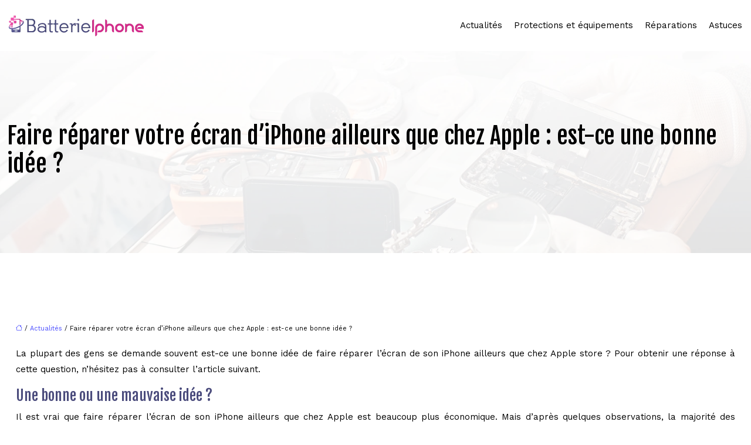

--- FILE ---
content_type: text/html; charset=UTF-8
request_url: https://www.batterie-iphone.com/faire-reparer-votre-ecran-d-iphone-ailleurs-que-chez-apple-est-ce-une-bonne-idee/
body_size: 10050
content:
<!DOCTYPE html>
<html lang="fr-FR">
<head>
<meta charset="UTF-8" />
<meta name="viewport" content="width=device-width">
<link rel="shortcut icon" href="/wp-content/uploads/2024/07/favicon-batterie-iphone-1.webp" />
<script type="application/ld+json">
{
    "@context": "https://schema.org",
    "@graph": [
        {
            "@type": "WebSite",
            "@id": "https://www.batterie-iphone.com#website",
            "url": "https://www.batterie-iphone.com",
            "name": "batterie-iphone",
            "inLanguage": "fr-FR",
            "publisher": {
                "@id": "https://www.batterie-iphone.com#organization"
            }
        },
        {
            "@type": "Organization",
            "@id": "https://www.batterie-iphone.com#organization",
            "name": "batterie-iphone",
            "url": "https://www.batterie-iphone.com",
            "logo": {
                "@type": "ImageObject",
                "@id": "https://www.batterie-iphone.com#logo",
                "url": "https://www.batterie-iphone.com/wp-content/uploads/2024/07/logo-batterie-iphone.webp"
            }
        },
        {
            "@type": "Person",
            "@id": "https://www.batterie-iphone.com/author/batterie-iphone#person",
            "name": "admin",
            "jobTitle": "Rédaction Web",
            "url": "https://www.batterie-iphone.com/author/batterie-iphone",
            "worksFor": {
                "@id": "https://www.batterie-iphone.com#organization"
            },
            "image": {
                "@type": "ImageObject",
                "url": ""
            }
        },
        {
            "@type": "WebPage",
            "@id": "https://www.batterie-iphone.com/faire-reparer-votre-ecran-d-iphone-ailleurs-que-chez-apple-est-ce-une-bonne-idee/#webpage",
            "url": "https://www.batterie-iphone.com/faire-reparer-votre-ecran-d-iphone-ailleurs-que-chez-apple-est-ce-une-bonne-idee/",
            "name": "Comment remplacer l’écran de l’iPhone 8 plus ?",
            "isPartOf": {
                "@id": "https://www.batterie-iphone.com#website"
            },
            "breadcrumb": {
                "@id": "https://www.batterie-iphone.com/faire-reparer-votre-ecran-d-iphone-ailleurs-que-chez-apple-est-ce-une-bonne-idee/#breadcrumb"
            },
            "inLanguage": "fr_FR"
        },
        {
            "@type": "Article",
            "@id": "https://www.batterie-iphone.com/faire-reparer-votre-ecran-d-iphone-ailleurs-que-chez-apple-est-ce-une-bonne-idee/#article",
            "headline": "Faire réparer votre écran d&rsquo;iPhone ailleurs que chez Apple : est-ce une bonne idée ?",
            "description": "Si l’on n’est pas souscrit à Apple Care, la réparation d’un écran brisé coute très chère alors que l’on peut le faire chez soi en seulement 15 minutes.",
            "mainEntityOfPage": {
                "@id": "https://www.batterie-iphone.com/faire-reparer-votre-ecran-d-iphone-ailleurs-que-chez-apple-est-ce-une-bonne-idee/#webpage"
            },
            "wordCount": 521,
            "isAccessibleForFree": true,
            "articleSection": [
                "Actualités"
            ],
            "datePublished": "2019-06-12T10:43:00+00:00",
            "author": {
                "@id": "https://www.batterie-iphone.com/author/batterie-iphone#person"
            },
            "publisher": {
                "@id": "https://www.batterie-iphone.com#organization"
            },
            "inLanguage": "fr-FR"
        },
        {
            "@type": "BreadcrumbList",
            "@id": "https://www.batterie-iphone.com/faire-reparer-votre-ecran-d-iphone-ailleurs-que-chez-apple-est-ce-une-bonne-idee/#breadcrumb",
            "itemListElement": [
                {
                    "@type": "ListItem",
                    "position": 1,
                    "name": "Accueil",
                    "item": "https://www.batterie-iphone.com/"
                },
                {
                    "@type": "ListItem",
                    "position": 2,
                    "name": "Actualités",
                    "item": "https://www.batterie-iphone.com/actualites/"
                },
                {
                    "@type": "ListItem",
                    "position": 3,
                    "name": "Faire réparer votre écran d&rsquo;iPhone ailleurs que chez Apple : est-ce une bonne idée ?",
                    "item": "https://www.batterie-iphone.com/faire-reparer-votre-ecran-d-iphone-ailleurs-que-chez-apple-est-ce-une-bonne-idee/"
                }
            ]
        }
    ]
}</script>
<meta name='robots' content='max-image-preview:large' />
	<style>img:is([sizes="auto" i], [sizes^="auto," i]) { contain-intrinsic-size: 3000px 1500px }</style>
	<title>Comment remplacer l’écran de l’iPhone 8 plus ?</title><meta name="description" content="Si l’on n’est pas souscrit à Apple Care, la réparation d’un écran brisé coute très chère alors que l’on peut le faire chez soi en seulement 15 minutes."><link rel='stylesheet' id='wp-block-library-css' href='https://www.batterie-iphone.com/wp-includes/css/dist/block-library/style.min.css?ver=f1b14609f6c2ad2d87d83293affc059c' type='text/css' media='all' />
<style id='global-styles-inline-css' type='text/css'>
:root{--wp--preset--aspect-ratio--square: 1;--wp--preset--aspect-ratio--4-3: 4/3;--wp--preset--aspect-ratio--3-4: 3/4;--wp--preset--aspect-ratio--3-2: 3/2;--wp--preset--aspect-ratio--2-3: 2/3;--wp--preset--aspect-ratio--16-9: 16/9;--wp--preset--aspect-ratio--9-16: 9/16;--wp--preset--color--black: #000000;--wp--preset--color--cyan-bluish-gray: #abb8c3;--wp--preset--color--white: #ffffff;--wp--preset--color--pale-pink: #f78da7;--wp--preset--color--vivid-red: #cf2e2e;--wp--preset--color--luminous-vivid-orange: #ff6900;--wp--preset--color--luminous-vivid-amber: #fcb900;--wp--preset--color--light-green-cyan: #7bdcb5;--wp--preset--color--vivid-green-cyan: #00d084;--wp--preset--color--pale-cyan-blue: #8ed1fc;--wp--preset--color--vivid-cyan-blue: #0693e3;--wp--preset--color--vivid-purple: #9b51e0;--wp--preset--color--base: #f9f9f9;--wp--preset--color--base-2: #ffffff;--wp--preset--color--contrast: #111111;--wp--preset--color--contrast-2: #636363;--wp--preset--color--contrast-3: #A4A4A4;--wp--preset--color--accent: #cfcabe;--wp--preset--color--accent-2: #c2a990;--wp--preset--color--accent-3: #d8613c;--wp--preset--color--accent-4: #b1c5a4;--wp--preset--color--accent-5: #b5bdbc;--wp--preset--gradient--vivid-cyan-blue-to-vivid-purple: linear-gradient(135deg,rgba(6,147,227,1) 0%,rgb(155,81,224) 100%);--wp--preset--gradient--light-green-cyan-to-vivid-green-cyan: linear-gradient(135deg,rgb(122,220,180) 0%,rgb(0,208,130) 100%);--wp--preset--gradient--luminous-vivid-amber-to-luminous-vivid-orange: linear-gradient(135deg,rgba(252,185,0,1) 0%,rgba(255,105,0,1) 100%);--wp--preset--gradient--luminous-vivid-orange-to-vivid-red: linear-gradient(135deg,rgba(255,105,0,1) 0%,rgb(207,46,46) 100%);--wp--preset--gradient--very-light-gray-to-cyan-bluish-gray: linear-gradient(135deg,rgb(238,238,238) 0%,rgb(169,184,195) 100%);--wp--preset--gradient--cool-to-warm-spectrum: linear-gradient(135deg,rgb(74,234,220) 0%,rgb(151,120,209) 20%,rgb(207,42,186) 40%,rgb(238,44,130) 60%,rgb(251,105,98) 80%,rgb(254,248,76) 100%);--wp--preset--gradient--blush-light-purple: linear-gradient(135deg,rgb(255,206,236) 0%,rgb(152,150,240) 100%);--wp--preset--gradient--blush-bordeaux: linear-gradient(135deg,rgb(254,205,165) 0%,rgb(254,45,45) 50%,rgb(107,0,62) 100%);--wp--preset--gradient--luminous-dusk: linear-gradient(135deg,rgb(255,203,112) 0%,rgb(199,81,192) 50%,rgb(65,88,208) 100%);--wp--preset--gradient--pale-ocean: linear-gradient(135deg,rgb(255,245,203) 0%,rgb(182,227,212) 50%,rgb(51,167,181) 100%);--wp--preset--gradient--electric-grass: linear-gradient(135deg,rgb(202,248,128) 0%,rgb(113,206,126) 100%);--wp--preset--gradient--midnight: linear-gradient(135deg,rgb(2,3,129) 0%,rgb(40,116,252) 100%);--wp--preset--gradient--gradient-1: linear-gradient(to bottom, #cfcabe 0%, #F9F9F9 100%);--wp--preset--gradient--gradient-2: linear-gradient(to bottom, #C2A990 0%, #F9F9F9 100%);--wp--preset--gradient--gradient-3: linear-gradient(to bottom, #D8613C 0%, #F9F9F9 100%);--wp--preset--gradient--gradient-4: linear-gradient(to bottom, #B1C5A4 0%, #F9F9F9 100%);--wp--preset--gradient--gradient-5: linear-gradient(to bottom, #B5BDBC 0%, #F9F9F9 100%);--wp--preset--gradient--gradient-6: linear-gradient(to bottom, #A4A4A4 0%, #F9F9F9 100%);--wp--preset--gradient--gradient-7: linear-gradient(to bottom, #cfcabe 50%, #F9F9F9 50%);--wp--preset--gradient--gradient-8: linear-gradient(to bottom, #C2A990 50%, #F9F9F9 50%);--wp--preset--gradient--gradient-9: linear-gradient(to bottom, #D8613C 50%, #F9F9F9 50%);--wp--preset--gradient--gradient-10: linear-gradient(to bottom, #B1C5A4 50%, #F9F9F9 50%);--wp--preset--gradient--gradient-11: linear-gradient(to bottom, #B5BDBC 50%, #F9F9F9 50%);--wp--preset--gradient--gradient-12: linear-gradient(to bottom, #A4A4A4 50%, #F9F9F9 50%);--wp--preset--font-size--small: 13px;--wp--preset--font-size--medium: 20px;--wp--preset--font-size--large: 36px;--wp--preset--font-size--x-large: 42px;--wp--preset--spacing--20: min(1.5rem, 2vw);--wp--preset--spacing--30: min(2.5rem, 3vw);--wp--preset--spacing--40: min(4rem, 5vw);--wp--preset--spacing--50: min(6.5rem, 8vw);--wp--preset--spacing--60: min(10.5rem, 13vw);--wp--preset--spacing--70: 3.38rem;--wp--preset--spacing--80: 5.06rem;--wp--preset--spacing--10: 1rem;--wp--preset--shadow--natural: 6px 6px 9px rgba(0, 0, 0, 0.2);--wp--preset--shadow--deep: 12px 12px 50px rgba(0, 0, 0, 0.4);--wp--preset--shadow--sharp: 6px 6px 0px rgba(0, 0, 0, 0.2);--wp--preset--shadow--outlined: 6px 6px 0px -3px rgba(255, 255, 255, 1), 6px 6px rgba(0, 0, 0, 1);--wp--preset--shadow--crisp: 6px 6px 0px rgba(0, 0, 0, 1);}:root { --wp--style--global--content-size: 1320px;--wp--style--global--wide-size: 1920px; }:where(body) { margin: 0; }.wp-site-blocks { padding-top: var(--wp--style--root--padding-top); padding-bottom: var(--wp--style--root--padding-bottom); }.has-global-padding { padding-right: var(--wp--style--root--padding-right); padding-left: var(--wp--style--root--padding-left); }.has-global-padding > .alignfull { margin-right: calc(var(--wp--style--root--padding-right) * -1); margin-left: calc(var(--wp--style--root--padding-left) * -1); }.has-global-padding :where(:not(.alignfull.is-layout-flow) > .has-global-padding:not(.wp-block-block, .alignfull)) { padding-right: 0; padding-left: 0; }.has-global-padding :where(:not(.alignfull.is-layout-flow) > .has-global-padding:not(.wp-block-block, .alignfull)) > .alignfull { margin-left: 0; margin-right: 0; }.wp-site-blocks > .alignleft { float: left; margin-right: 2em; }.wp-site-blocks > .alignright { float: right; margin-left: 2em; }.wp-site-blocks > .aligncenter { justify-content: center; margin-left: auto; margin-right: auto; }:where(.wp-site-blocks) > * { margin-block-start: 1.2rem; margin-block-end: 0; }:where(.wp-site-blocks) > :first-child { margin-block-start: 0; }:where(.wp-site-blocks) > :last-child { margin-block-end: 0; }:root { --wp--style--block-gap: 1.2rem; }:root :where(.is-layout-flow) > :first-child{margin-block-start: 0;}:root :where(.is-layout-flow) > :last-child{margin-block-end: 0;}:root :where(.is-layout-flow) > *{margin-block-start: 1.2rem;margin-block-end: 0;}:root :where(.is-layout-constrained) > :first-child{margin-block-start: 0;}:root :where(.is-layout-constrained) > :last-child{margin-block-end: 0;}:root :where(.is-layout-constrained) > *{margin-block-start: 1.2rem;margin-block-end: 0;}:root :where(.is-layout-flex){gap: 1.2rem;}:root :where(.is-layout-grid){gap: 1.2rem;}.is-layout-flow > .alignleft{float: left;margin-inline-start: 0;margin-inline-end: 2em;}.is-layout-flow > .alignright{float: right;margin-inline-start: 2em;margin-inline-end: 0;}.is-layout-flow > .aligncenter{margin-left: auto !important;margin-right: auto !important;}.is-layout-constrained > .alignleft{float: left;margin-inline-start: 0;margin-inline-end: 2em;}.is-layout-constrained > .alignright{float: right;margin-inline-start: 2em;margin-inline-end: 0;}.is-layout-constrained > .aligncenter{margin-left: auto !important;margin-right: auto !important;}.is-layout-constrained > :where(:not(.alignleft):not(.alignright):not(.alignfull)){max-width: var(--wp--style--global--content-size);margin-left: auto !important;margin-right: auto !important;}.is-layout-constrained > .alignwide{max-width: var(--wp--style--global--wide-size);}body .is-layout-flex{display: flex;}.is-layout-flex{flex-wrap: wrap;align-items: center;}.is-layout-flex > :is(*, div){margin: 0;}body .is-layout-grid{display: grid;}.is-layout-grid > :is(*, div){margin: 0;}body{--wp--style--root--padding-top: 0px;--wp--style--root--padding-right: var(--wp--preset--spacing--50);--wp--style--root--padding-bottom: 0px;--wp--style--root--padding-left: var(--wp--preset--spacing--50);}a:where(:not(.wp-element-button)){text-decoration: underline;}:root :where(a:where(:not(.wp-element-button)):hover){text-decoration: none;}:root :where(.wp-element-button, .wp-block-button__link){background-color: var(--wp--preset--color--contrast);border-radius: .33rem;border-color: var(--wp--preset--color--contrast);border-width: 0;color: var(--wp--preset--color--base);font-family: inherit;font-size: var(--wp--preset--font-size--small);font-style: normal;font-weight: 500;line-height: inherit;padding-top: 0.6rem;padding-right: 1rem;padding-bottom: 0.6rem;padding-left: 1rem;text-decoration: none;}:root :where(.wp-element-button:hover, .wp-block-button__link:hover){background-color: var(--wp--preset--color--contrast-2);border-color: var(--wp--preset--color--contrast-2);color: var(--wp--preset--color--base);}:root :where(.wp-element-button:focus, .wp-block-button__link:focus){background-color: var(--wp--preset--color--contrast-2);border-color: var(--wp--preset--color--contrast-2);color: var(--wp--preset--color--base);outline-color: var(--wp--preset--color--contrast);outline-offset: 2px;outline-style: dotted;outline-width: 1px;}:root :where(.wp-element-button:active, .wp-block-button__link:active){background-color: var(--wp--preset--color--contrast);color: var(--wp--preset--color--base);}:root :where(.wp-element-caption, .wp-block-audio figcaption, .wp-block-embed figcaption, .wp-block-gallery figcaption, .wp-block-image figcaption, .wp-block-table figcaption, .wp-block-video figcaption){color: var(--wp--preset--color--contrast-2);font-family: var(--wp--preset--font-family--body);font-size: 0.8rem;}.has-black-color{color: var(--wp--preset--color--black) !important;}.has-cyan-bluish-gray-color{color: var(--wp--preset--color--cyan-bluish-gray) !important;}.has-white-color{color: var(--wp--preset--color--white) !important;}.has-pale-pink-color{color: var(--wp--preset--color--pale-pink) !important;}.has-vivid-red-color{color: var(--wp--preset--color--vivid-red) !important;}.has-luminous-vivid-orange-color{color: var(--wp--preset--color--luminous-vivid-orange) !important;}.has-luminous-vivid-amber-color{color: var(--wp--preset--color--luminous-vivid-amber) !important;}.has-light-green-cyan-color{color: var(--wp--preset--color--light-green-cyan) !important;}.has-vivid-green-cyan-color{color: var(--wp--preset--color--vivid-green-cyan) !important;}.has-pale-cyan-blue-color{color: var(--wp--preset--color--pale-cyan-blue) !important;}.has-vivid-cyan-blue-color{color: var(--wp--preset--color--vivid-cyan-blue) !important;}.has-vivid-purple-color{color: var(--wp--preset--color--vivid-purple) !important;}.has-base-color{color: var(--wp--preset--color--base) !important;}.has-base-2-color{color: var(--wp--preset--color--base-2) !important;}.has-contrast-color{color: var(--wp--preset--color--contrast) !important;}.has-contrast-2-color{color: var(--wp--preset--color--contrast-2) !important;}.has-contrast-3-color{color: var(--wp--preset--color--contrast-3) !important;}.has-accent-color{color: var(--wp--preset--color--accent) !important;}.has-accent-2-color{color: var(--wp--preset--color--accent-2) !important;}.has-accent-3-color{color: var(--wp--preset--color--accent-3) !important;}.has-accent-4-color{color: var(--wp--preset--color--accent-4) !important;}.has-accent-5-color{color: var(--wp--preset--color--accent-5) !important;}.has-black-background-color{background-color: var(--wp--preset--color--black) !important;}.has-cyan-bluish-gray-background-color{background-color: var(--wp--preset--color--cyan-bluish-gray) !important;}.has-white-background-color{background-color: var(--wp--preset--color--white) !important;}.has-pale-pink-background-color{background-color: var(--wp--preset--color--pale-pink) !important;}.has-vivid-red-background-color{background-color: var(--wp--preset--color--vivid-red) !important;}.has-luminous-vivid-orange-background-color{background-color: var(--wp--preset--color--luminous-vivid-orange) !important;}.has-luminous-vivid-amber-background-color{background-color: var(--wp--preset--color--luminous-vivid-amber) !important;}.has-light-green-cyan-background-color{background-color: var(--wp--preset--color--light-green-cyan) !important;}.has-vivid-green-cyan-background-color{background-color: var(--wp--preset--color--vivid-green-cyan) !important;}.has-pale-cyan-blue-background-color{background-color: var(--wp--preset--color--pale-cyan-blue) !important;}.has-vivid-cyan-blue-background-color{background-color: var(--wp--preset--color--vivid-cyan-blue) !important;}.has-vivid-purple-background-color{background-color: var(--wp--preset--color--vivid-purple) !important;}.has-base-background-color{background-color: var(--wp--preset--color--base) !important;}.has-base-2-background-color{background-color: var(--wp--preset--color--base-2) !important;}.has-contrast-background-color{background-color: var(--wp--preset--color--contrast) !important;}.has-contrast-2-background-color{background-color: var(--wp--preset--color--contrast-2) !important;}.has-contrast-3-background-color{background-color: var(--wp--preset--color--contrast-3) !important;}.has-accent-background-color{background-color: var(--wp--preset--color--accent) !important;}.has-accent-2-background-color{background-color: var(--wp--preset--color--accent-2) !important;}.has-accent-3-background-color{background-color: var(--wp--preset--color--accent-3) !important;}.has-accent-4-background-color{background-color: var(--wp--preset--color--accent-4) !important;}.has-accent-5-background-color{background-color: var(--wp--preset--color--accent-5) !important;}.has-black-border-color{border-color: var(--wp--preset--color--black) !important;}.has-cyan-bluish-gray-border-color{border-color: var(--wp--preset--color--cyan-bluish-gray) !important;}.has-white-border-color{border-color: var(--wp--preset--color--white) !important;}.has-pale-pink-border-color{border-color: var(--wp--preset--color--pale-pink) !important;}.has-vivid-red-border-color{border-color: var(--wp--preset--color--vivid-red) !important;}.has-luminous-vivid-orange-border-color{border-color: var(--wp--preset--color--luminous-vivid-orange) !important;}.has-luminous-vivid-amber-border-color{border-color: var(--wp--preset--color--luminous-vivid-amber) !important;}.has-light-green-cyan-border-color{border-color: var(--wp--preset--color--light-green-cyan) !important;}.has-vivid-green-cyan-border-color{border-color: var(--wp--preset--color--vivid-green-cyan) !important;}.has-pale-cyan-blue-border-color{border-color: var(--wp--preset--color--pale-cyan-blue) !important;}.has-vivid-cyan-blue-border-color{border-color: var(--wp--preset--color--vivid-cyan-blue) !important;}.has-vivid-purple-border-color{border-color: var(--wp--preset--color--vivid-purple) !important;}.has-base-border-color{border-color: var(--wp--preset--color--base) !important;}.has-base-2-border-color{border-color: var(--wp--preset--color--base-2) !important;}.has-contrast-border-color{border-color: var(--wp--preset--color--contrast) !important;}.has-contrast-2-border-color{border-color: var(--wp--preset--color--contrast-2) !important;}.has-contrast-3-border-color{border-color: var(--wp--preset--color--contrast-3) !important;}.has-accent-border-color{border-color: var(--wp--preset--color--accent) !important;}.has-accent-2-border-color{border-color: var(--wp--preset--color--accent-2) !important;}.has-accent-3-border-color{border-color: var(--wp--preset--color--accent-3) !important;}.has-accent-4-border-color{border-color: var(--wp--preset--color--accent-4) !important;}.has-accent-5-border-color{border-color: var(--wp--preset--color--accent-5) !important;}.has-vivid-cyan-blue-to-vivid-purple-gradient-background{background: var(--wp--preset--gradient--vivid-cyan-blue-to-vivid-purple) !important;}.has-light-green-cyan-to-vivid-green-cyan-gradient-background{background: var(--wp--preset--gradient--light-green-cyan-to-vivid-green-cyan) !important;}.has-luminous-vivid-amber-to-luminous-vivid-orange-gradient-background{background: var(--wp--preset--gradient--luminous-vivid-amber-to-luminous-vivid-orange) !important;}.has-luminous-vivid-orange-to-vivid-red-gradient-background{background: var(--wp--preset--gradient--luminous-vivid-orange-to-vivid-red) !important;}.has-very-light-gray-to-cyan-bluish-gray-gradient-background{background: var(--wp--preset--gradient--very-light-gray-to-cyan-bluish-gray) !important;}.has-cool-to-warm-spectrum-gradient-background{background: var(--wp--preset--gradient--cool-to-warm-spectrum) !important;}.has-blush-light-purple-gradient-background{background: var(--wp--preset--gradient--blush-light-purple) !important;}.has-blush-bordeaux-gradient-background{background: var(--wp--preset--gradient--blush-bordeaux) !important;}.has-luminous-dusk-gradient-background{background: var(--wp--preset--gradient--luminous-dusk) !important;}.has-pale-ocean-gradient-background{background: var(--wp--preset--gradient--pale-ocean) !important;}.has-electric-grass-gradient-background{background: var(--wp--preset--gradient--electric-grass) !important;}.has-midnight-gradient-background{background: var(--wp--preset--gradient--midnight) !important;}.has-gradient-1-gradient-background{background: var(--wp--preset--gradient--gradient-1) !important;}.has-gradient-2-gradient-background{background: var(--wp--preset--gradient--gradient-2) !important;}.has-gradient-3-gradient-background{background: var(--wp--preset--gradient--gradient-3) !important;}.has-gradient-4-gradient-background{background: var(--wp--preset--gradient--gradient-4) !important;}.has-gradient-5-gradient-background{background: var(--wp--preset--gradient--gradient-5) !important;}.has-gradient-6-gradient-background{background: var(--wp--preset--gradient--gradient-6) !important;}.has-gradient-7-gradient-background{background: var(--wp--preset--gradient--gradient-7) !important;}.has-gradient-8-gradient-background{background: var(--wp--preset--gradient--gradient-8) !important;}.has-gradient-9-gradient-background{background: var(--wp--preset--gradient--gradient-9) !important;}.has-gradient-10-gradient-background{background: var(--wp--preset--gradient--gradient-10) !important;}.has-gradient-11-gradient-background{background: var(--wp--preset--gradient--gradient-11) !important;}.has-gradient-12-gradient-background{background: var(--wp--preset--gradient--gradient-12) !important;}.has-small-font-size{font-size: var(--wp--preset--font-size--small) !important;}.has-medium-font-size{font-size: var(--wp--preset--font-size--medium) !important;}.has-large-font-size{font-size: var(--wp--preset--font-size--large) !important;}.has-x-large-font-size{font-size: var(--wp--preset--font-size--x-large) !important;}
:root :where(.wp-block-pullquote){border-radius: var(--wp--preset--spacing--20);font-family: var(--wp--preset--font-family--heading);font-size: var(--wp--preset--font-size--x-large);font-style: italic;font-weight: 400;letter-spacing: 0em;line-height: 1.5;padding-top: var(--wp--preset--spacing--40);padding-bottom: var(--wp--preset--spacing--40);}
:root :where(.wp-block-pullquote cite){font-family: var(--wp--preset--font-family--body);font-size: var(--wp--preset--font-size--medium);font-style: normal;}
:root :where(.wp-block-avatar img){border-radius: 90px;}
:root :where(.wp-block-buttons-is-layout-flow) > :first-child{margin-block-start: 0;}:root :where(.wp-block-buttons-is-layout-flow) > :last-child{margin-block-end: 0;}:root :where(.wp-block-buttons-is-layout-flow) > *{margin-block-start: 0.7rem;margin-block-end: 0;}:root :where(.wp-block-buttons-is-layout-constrained) > :first-child{margin-block-start: 0;}:root :where(.wp-block-buttons-is-layout-constrained) > :last-child{margin-block-end: 0;}:root :where(.wp-block-buttons-is-layout-constrained) > *{margin-block-start: 0.7rem;margin-block-end: 0;}:root :where(.wp-block-buttons-is-layout-flex){gap: 0.7rem;}:root :where(.wp-block-buttons-is-layout-grid){gap: 0.7rem;}
:root :where(.wp-block-calendar table, .wp-block-calendar th){color: var(--wp--preset--color--contrast);}:root :where(.wp-block-calendar.wp-block-calendar table:where(:not(.has-text-color)) th){background-color:var(--wp--preset--color--contrast-2);color:var(--wp--preset--color--base);border-color:var(--wp--preset--color--contrast-2)}:root :where(.wp-block-calendar table:where(:not(.has-text-color)) td){border-color:var(--wp--preset--color--contrast-2)}
:root :where(.wp-block-categories){padding-right: 0px;padding-left: 0px;}:root :where(.wp-block-categories){list-style-type:none;}:root :where(.wp-block-categories li){margin-bottom: 0.5rem;}
:root :where(.wp-block-code){background-color: var(--wp--preset--color--base-2);border-radius: var(--wp--preset--spacing--20);border-color: var(--wp--preset--color--contrast);color: var(--wp--preset--color--contrast-2);font-size: var(--wp--preset--font-size--medium);font-style: normal;font-weight: 400;line-height: 1.6;padding-top: calc(var(--wp--preset--spacing--30) + 0.75rem);padding-right: calc(var(--wp--preset--spacing--30) + 0.75rem);padding-bottom: calc(var(--wp--preset--spacing--30) + 0.75rem);padding-left: calc(var(--wp--preset--spacing--30) + 0.75rem);}
:root :where(.wp-block-comment-author-name){color: var(--wp--preset--color--contrast);font-size: var(--wp--preset--font-size--small);font-style: normal;font-weight: 600;}
:root :where(.wp-block-comment-author-name a:where(:not(.wp-element-button))){text-decoration: none;}
:root :where(.wp-block-comment-author-name a:where(:not(.wp-element-button)):hover){text-decoration: none;}
:root :where(.wp-block-comment-content){font-size: var(--wp--preset--font-size--small);margin-top: var(--wp--preset--spacing--20);margin-bottom: var(--wp--preset--spacing--20);}
:root :where(.wp-block-comment-date){color: var(--wp--preset--color--contrast-2);font-size: var(--wp--preset--font-size--small);margin-top: 0px;margin-bottom: 0px;}
:root :where(.wp-block-comment-date a:where(:not(.wp-element-button))){color: var(--wp--preset--color--contrast-2);text-decoration: none;}
:root :where(.wp-block-comment-date a:where(:not(.wp-element-button)):hover){text-decoration: none;}
:root :where(.wp-block-comment-edit-link){font-size: var(--wp--preset--font-size--small);}
:root :where(.wp-block-comment-edit-link a:where(:not(.wp-element-button))){color: var(--wp--preset--color--contrast-2);text-decoration: none;}
:root :where(.wp-block-comment-edit-link a:where(:not(.wp-element-button)):hover){text-decoration: none;}
:root :where(.wp-block-comment-reply-link){font-size: var(--wp--preset--font-size--small);}
:root :where(.wp-block-comment-reply-link a:where(:not(.wp-element-button))){color: var(--wp--preset--color--contrast-2);text-decoration: none;}
:root :where(.wp-block-comment-reply-link a:where(:not(.wp-element-button)):hover){text-decoration: none;}
:root :where(.wp-block-post-comments-form textarea, .wp-block-post-comments-form input){border-radius:.33rem}
:root :where(.wp-block-comments-pagination){font-size: var(--wp--preset--font-size--small);}
:root :where(.wp-block-comments-pagination-next){font-size: var(--wp--preset--font-size--small);}
:root :where(.wp-block-comments-pagination-numbers){font-size: var(--wp--preset--font-size--small);}
:root :where(.wp-block-comments-pagination-previous){font-size: var(--wp--preset--font-size--small);}
:root :where(.wp-block-footnotes){font-size: var(--wp--preset--font-size--small);}
:root :where(.wp-block-gallery){margin-bottom: var(--wp--preset--spacing--50);}
:root :where(.wp-block-list){padding-left: var(--wp--preset--spacing--10);}
:root :where(.wp-block-loginout input){border-radius:.33rem;padding:calc(0.667em + 2px);border:1px solid #949494;}
:root :where(.wp-block-navigation){font-weight: 500;}
:root :where(.wp-block-navigation a:where(:not(.wp-element-button))){text-decoration: none;}
:root :where(.wp-block-navigation a:where(:not(.wp-element-button)):hover){text-decoration: none;}
:root :where(.wp-block-post-author){font-size: var(--wp--preset--font-size--small);}
:root :where(.wp-block-post-author-name){font-size: var(--wp--preset--font-size--small);}
:root :where(.wp-block-post-author-name a:where(:not(.wp-element-button))){text-decoration: none;}
:root :where(.wp-block-post-author-name a:where(:not(.wp-element-button)):hover){text-decoration: none;}
:root :where(.wp-block-post-date){color: var(--wp--preset--color--contrast-2);font-size: var(--wp--preset--font-size--small);}
:root :where(.wp-block-post-date a:where(:not(.wp-element-button))){color: var(--wp--preset--color--contrast-2);text-decoration: none;}
:root :where(.wp-block-post-date a:where(:not(.wp-element-button)):hover){text-decoration: none;}
:root :where(.wp-block-post-excerpt){line-height: 1.6;}
:root :where(.wp-block-post-featured-image img, .wp-block-post-featured-image .block-editor-media-placeholder, .wp-block-post-featured-image .wp-block-post-featured-image__overlay){border-radius: var(--wp--preset--spacing--20);}
:root :where(.wp-block-post-terms){font-size: var(--wp--preset--font-size--small);}:root :where(.wp-block-post-terms .wp-block-post-terms__prefix){color: var(--wp--preset--color--contrast-2);}
:root :where(.wp-block-post-terms a:where(:not(.wp-element-button))){text-decoration: none;}
:root :where(.wp-block-post-terms a:where(:not(.wp-element-button)):hover){text-decoration: none;}
:root :where(.wp-block-post-title a:where(:not(.wp-element-button))){text-decoration: none;}
:root :where(.wp-block-post-title a:where(:not(.wp-element-button)):hover){text-decoration: none;}
:root :where(.wp-block-query-title span){font-style: italic;}
:root :where(.wp-block-query-no-results){padding-top: var(--wp--preset--spacing--30);}
:root :where(.wp-block-quote){background-color: var(--wp--preset--color--base-2);border-radius: var(--wp--preset--spacing--20);font-family: var(--wp--preset--font-family--heading);font-size: var(--wp--preset--font-size--large);font-style: italic;line-height: 1.3;padding-top: calc(var(--wp--preset--spacing--30) + 0.75rem);padding-right: calc(var(--wp--preset--spacing--30) + 0.75rem);padding-bottom: calc(var(--wp--preset--spacing--30) + 0.75rem);padding-left: calc(var(--wp--preset--spacing--30) + 0.75rem);}:root :where(.wp-block-quote :where(p)){margin-block-start:0;margin-block-end:calc(var(--wp--preset--spacing--10) + 0.5rem);}:root :where(.wp-block-quote :where(:last-child)){margin-block-end:0;}:root :where(.wp-block-quote.has-text-align-right.is-style-plain, .rtl .is-style-plain.wp-block-quote:not(.has-text-align-center):not(.has-text-align-left)){border-width: 0 2px 0 0;padding-left:calc(var(--wp--preset--spacing--20) + 0.5rem);padding-right:calc(var(--wp--preset--spacing--20) + 0.5rem);}:root :where(.wp-block-quote.has-text-align-left.is-style-plain, body:not(.rtl) .is-style-plain.wp-block-quote:not(.has-text-align-center):not(.has-text-align-right)){border-width: 0 0 0 2px;padding-left:calc(var(--wp--preset--spacing--20) + 0.5rem);padding-right:calc(var(--wp--preset--spacing--20) + 0.5rem)}
:root :where(.wp-block-quote cite){font-family: var(--wp--preset--font-family--body);font-size: var(--wp--preset--font-size--small);font-style: normal;}
:root :where(.wp-block-search .wp-block-search__label, .wp-block-search .wp-block-search__input, .wp-block-search .wp-block-search__button){font-size: var(--wp--preset--font-size--small);}:root :where(.wp-block-search .wp-block-search__input){border-radius:.33rem}
:root :where(.wp-block-search .wp-element-button,.wp-block-search  .wp-block-button__link){border-radius: .33rem;}
:root :where(.wp-block-separator){border-color: currentColor;border-width: 0 0 1px 0;border-style: solid;color: var(--wp--preset--color--contrast);}:root :where(.wp-block-separator){}:root :where(.wp-block-separator:not(.is-style-wide):not(.is-style-dots):not(.alignwide):not(.alignfull)){width: var(--wp--preset--spacing--60)}
:root :where(.wp-block-site-tagline){color: var(--wp--preset--color--contrast-2);font-size: var(--wp--preset--font-size--small);}
:root :where(.wp-block-site-title){font-family: var(--wp--preset--font-family--body);font-size: 1.2rem;font-style: normal;font-weight: 600;}
:root :where(.wp-block-site-title a:where(:not(.wp-element-button))){text-decoration: none;}
:root :where(.wp-block-site-title a:where(:not(.wp-element-button)):hover){text-decoration: none;}
</style>
<link rel='stylesheet' id='default-css' href='https://www.batterie-iphone.com/wp-content/themes/factory-templates-4/style.css?ver=f1b14609f6c2ad2d87d83293affc059c' type='text/css' media='all' />
<link rel='stylesheet' id='bootstrap5-css' href='https://www.batterie-iphone.com/wp-content/themes/factory-templates-4/css/bootstrap.min.css?ver=f1b14609f6c2ad2d87d83293affc059c' type='text/css' media='all' />
<link rel='stylesheet' id='bootstrap-icon-css' href='https://www.batterie-iphone.com/wp-content/themes/factory-templates-4/css/bootstrap-icons.css?ver=f1b14609f6c2ad2d87d83293affc059c' type='text/css' media='all' />
<link rel='stylesheet' id='global-css' href='https://www.batterie-iphone.com/wp-content/themes/factory-templates-4/css/global.css?ver=f1b14609f6c2ad2d87d83293affc059c' type='text/css' media='all' />
<link rel='stylesheet' id='light-theme-css' href='https://www.batterie-iphone.com/wp-content/themes/factory-templates-4/css/light.css?ver=f1b14609f6c2ad2d87d83293affc059c' type='text/css' media='all' />
<script type="text/javascript" src="https://code.jquery.com/jquery-3.2.1.min.js?ver=f1b14609f6c2ad2d87d83293affc059c" id="jquery3.2.1-js"></script>
<script type="text/javascript" src="https://www.batterie-iphone.com/wp-content/themes/factory-templates-4/js/fn.js?ver=f1b14609f6c2ad2d87d83293affc059c" id="default_script-js"></script>
<link rel="https://api.w.org/" href="https://www.batterie-iphone.com/wp-json/" /><link rel="alternate" title="JSON" type="application/json" href="https://www.batterie-iphone.com/wp-json/wp/v2/posts/4" /><link rel="EditURI" type="application/rsd+xml" title="RSD" href="https://www.batterie-iphone.com/xmlrpc.php?rsd" />
<link rel="canonical" href="https://www.batterie-iphone.com/faire-reparer-votre-ecran-d-iphone-ailleurs-que-chez-apple-est-ce-une-bonne-idee/" />
<link rel='shortlink' href='https://www.batterie-iphone.com/?p=4' />
<link rel="alternate" title="oEmbed (JSON)" type="application/json+oembed" href="https://www.batterie-iphone.com/wp-json/oembed/1.0/embed?url=https%3A%2F%2Fwww.batterie-iphone.com%2Ffaire-reparer-votre-ecran-d-iphone-ailleurs-que-chez-apple-est-ce-une-bonne-idee%2F" />
<link rel="alternate" title="oEmbed (XML)" type="text/xml+oembed" href="https://www.batterie-iphone.com/wp-json/oembed/1.0/embed?url=https%3A%2F%2Fwww.batterie-iphone.com%2Ffaire-reparer-votre-ecran-d-iphone-ailleurs-que-chez-apple-est-ce-une-bonne-idee%2F&#038;format=xml" />
 
<link href="https://fonts.googleapis.com/css2?family=Fjalla+One&family=Work+Sans:ital,wght@0,100..900;1,100..900&display=swap" rel="stylesheet">
<meta name="google-site-verification" content="GRxoT-heW1XFeZtHBv6XsEBGjKeNtpyJAAClHhrU-28" />
<meta name="google-site-verification" content="-oKnAxC1yk6pOFB7xd-1j2hmEecgT3hI4D05z6zfzgY" />  
 
<style type="text/css">
.default_color_background,.menu-bars{background-color : #4A4B7C }.default_color_text,a,h1 span,h2 span,h3 span,h4 span,h5 span,h6 span{color :#4A4B7C }.navigation li a,.navigation li.disabled,.navigation li.active a,.owl-dots .owl-dot.active span,.owl-dots .owl-dot:hover span{background-color: #4A4B7C;}
.block-spc{border-color:#4A4B7C}
.page-content a{color : #4a4dff }.page-content a:hover{color : #d32b89 }.home .body-content a{color : #4a4dff }.home .body-content a:hover{color : #d32b89 }.main-navigation {padding:10px 0;}.main-navigation.scrolled{background-color:#ffffff;}.main-navigation .logo-main{height: 39px;}.main-navigation  .logo-sticky{height: 30px;}nav li a{font-size:15px;}nav li a{line-height:27px;}nav li a{color:#000000!important;}nav li:hover > a,.current-menu-item > a{color:rgba(0,0,0,0.6)!important;}.scrolled nav li a{color:#000000!important;}.scrolled nav li:hover a,.scrolled .current-menu-item a{color:rgba(0,0,0,0.6)!important;}.archive #mask{background-color: #ffffffa3}.archive h1{color:#000000!important;}.archive h1{text-align:left!important;} .archive h1{font-size:40px}  .archive h2,.cat-description h2{font-size:25px} .archive h2 a,.cat-description h2{color:#4A4B7C!important;}.archive .readmore{background-color:#ececf8;}.archive .readmore{color:#4A4B7C;}.archive .readmore:hover{background-color:#4A4B7C;}.archive .readmore:hover{color:#ffffff;}.archive .readmore{padding:8px 20px;}.single h1{color:#000!important;}.single .the-post h2{color:#4A4B7C!important;}.single .the-post h3{color:#4A4B7C!important;}.single .the-post h4{color:#4A4B7C!important;}.single .the-post h5{color:#4A4B7C!important;} .single .post-content a{color:#4a4dff} .single .post-content a:hover{color:#d32b89}.single h1{text-align:left!important;}.single h1{font-size: 40px}.single h2{font-size: 25px}.single h3{font-size: 21px}.single h4{font-size: 18px}footer{background-position:top }  footer{padding:120px 0 100px} </style>
<style>:root {
    --color-primary: #4A4B7C;
    --color-primary-light: #6061a1;
    --color-primary-dark: #333456;
    --color-primary-hover: #42436f;
    --color-primary-muted: #7678c6;
            --color-background: batterie-iphone;
    --color-text: #ffffff;
} </style>
<style id="custom-st" type="text/css">
body{font-family:'Work Sans',sans-serif;font-size:15px;font-weight:400;line-height:1.8em;text-align:justify;color:#000000;}h1,h2,h3,h4 {font-family:Fjalla One;font-weight:400;text-align:left;}.main-navigation .menu-item-has-children:after{top:10px;right:-15px;color:#4a4b7c;}.form-bg{position:relative;margin-top:-250px !important;margin-left:80px !important;margin-bottom:-50px !important;z-index:-1;}.owl-carousel.img-carousel .owl-nav button.owl-next,.owl-carousel.img-carousel .owl-nav button.owl-prev,.owl-carousel.img-carousel button.owl-dot{background:#4a4b7c;width:50px;height:50px;}.owl-theme.img-carousel .owl-nav [class*="owl-"]:hover{background:#e528db;}.owl-theme .owl-nav{margin-top:0px;color:#e3e3e6;}.owl-carousel.img-carousel .owl-nav span{font-size:40px;line-height:35px;}.owl-carousel.img-carousel .owl-nav .owl-prev{position:absolute;left:1%;}.owl-carousel.img-carousel .owl-nav .owl-next{position:absolute;right:4%;}.owl-carousel .owl-item img{display:block;width:110%;}.im-last-bloc{margin-top:-450px !important;margin-left:80px !important;position:relative;}.tt-last-bloc{position:relative;z-index:3;}footer{color:#9a9a9a;font-size:14px;}#back_to_top svg {width:20px;}#inactive,.to-top {box-shadow:none;z-index:3;}footer .footer-widget{font-family:Fjalla One;font-weight:400;color:#4a4b7c;line-height:1.4em;font-size:30px !important;text-transform:uppercase;border-bottom:none!important;}footer .copyright{border-top:1px solid #ddd;max-width:unset;padding-top:35px;margin-top:70px;text-align:center;}.archive .post{box-shadow:0 30px 100px 0 rgba(221,224,231,0.5);padding:30px;}.archive .readmore{border-style:none;box-shadow:0px 20px 40px -15px rgba(0,0,0,0.6);}.archive .loop-post{margin-bottom:120px;}.widget_sidebar{padding:15px 20px 20px;}.widget_sidebar .sidebar-widget{color:#4a4b7c;text-align:left;position:relative;padding-bottom:10px;font-weight:400;font-family:Fjalla One;border-bottom:none;font-size:30px;line-height:1.4em;}.widget_sidebar .sidebar-widget:after,.widget_sidebar .sidebar-widget:before{content:"";position:absolute;left:0;bottom:2px;height:0;}.single .all-post-content{padding:15px;margin-bottom:50px;}@media screen and (max-width:1366px){.navbar {padding:10px 15px!important;}}@media screen and (max-width:1024px){.home h1{line-height:35px!important;font-size:25px!important;}.home h2{line-height:28px!important;font-size:24px!important;}.home h3{font-size:15px!important}}@media screen and (max-width:960px){.bloc1 {background:#000;}main-navigation .menu-item-has-children::after{top:16px;}.navbar-toggler-icon {background-color:#a2cf55;}.navbar-toggler {border:none;}}@media screen and (max-width:375px){h1{font-size:30px!important;}h2{font-size:20px!important;}.category .subheader,.single .subheader {padding:70px 0px;}</style>
</head> 

<body class="wp-singular post-template-default single single-post postid-4 single-format-standard wp-theme-factory-templates-4 catid-1" style="background-color: batterie-iphone;">

<div class="main-navigation  container-fluid is_sticky ">
<nav class="navbar navbar-expand-lg px-5 container-xxl">

<a id="logo" href="https://www.batterie-iphone.com">
<img class="logo-main" src="/wp-content/uploads/2024/07/logo-batterie-iphone.webp"  width="230px"   height="39px"  alt="logo">
<img class="logo-sticky" src="/wp-content/uploads/2024/07/logo-batterie-iphone.webp" width="auto" height="30px" alt="logo"></a>

    <button class="navbar-toggler" type="button" data-bs-toggle="collapse" data-bs-target="#navbarSupportedContent" aria-controls="navbarSupportedContent" aria-expanded="false" aria-label="Toggle navigation">
      <span class="navbar-toggler-icon"><i class="bi bi-list"></i></span>
    </button>

    <div class="collapse navbar-collapse" id="navbarSupportedContent">

<ul id="main-menu" class="classic-menu navbar-nav ms-auto mb-2 mb-lg-0"><li id="menu-item-8" class="menu-item menu-item-type-taxonomy menu-item-object-category current-post-ancestor current-menu-parent current-post-parent"><a href="https://www.batterie-iphone.com/actualites/">Actualités</a></li>
<li id="menu-item-10" class="menu-item menu-item-type-taxonomy menu-item-object-category"><a href="https://www.batterie-iphone.com/protections-equipements/">Protections et équipements</a></li>
<li id="menu-item-11" class="menu-item menu-item-type-taxonomy menu-item-object-category"><a href="https://www.batterie-iphone.com/reparations/">Réparations</a></li>
<li id="menu-item-9" class="menu-item menu-item-type-taxonomy menu-item-object-category"><a href="https://www.batterie-iphone.com/astuces/">Astuces</a></li>
</ul>
</div>
</nav>
</div><!--menu-->
<div style="" class="body-content     ">
  

<div class="container-fluid subheader" style="background-position:center;background-image:url(/wp-content/uploads/2024/07/cat-batterie-iphone-1.webp);background-color:;">
<div id="mask" style="background:#ffffffa3;"></div>	
<div class="container-xxl"><h1 class="title">Faire réparer votre écran d&rsquo;iPhone ailleurs que chez Apple : est-ce une bonne idée ?</h1></div></div>



<div class="post-content container-xxl"> 


<div class="row">
<div class="  col-xxl-9  col-md-12">	



<div class="all-post-content">
<article>
<div style="font-size: 11px" class="breadcrumb"><a href="/"><i class="bi bi-house"></i></a>&nbsp;/&nbsp;<a href="https://www.batterie-iphone.com/actualites/">Actualités</a>&nbsp;/&nbsp;Faire réparer votre écran d&rsquo;iPhone ailleurs que chez Apple : est-ce une bonne idée ?</div>
<div class="the-post">





<p>La plupart des gens se demande souvent est-ce une bonne idée de faire réparer l’écran de son iPhone ailleurs que chez Apple store ? Pour obtenir une réponse à cette question, n’hésitez pas à consulter l’article suivant.</p>
<h2>Une bonne ou une mauvaise idée ?</h2>
<p>Il est vrai que faire réparer l’écran de son iPhone ailleurs que chez Apple est beaucoup plus économique. Mais d’après quelques observations, la majorité des consommateurs ont constaté que ce n’est vraiment pas une bonne idée. En réalité, Apple a mis en place un système qui ne permet pas aux dépanneurs indépendants de rétablir correctement les écrans d’iPhone cassés. Par exemple, le fait de <a href="https://www.batterie-iphone.com/changer-ecran-iphone-8-plus/">changer écran iphone 8 plus</a> dans une boutique non agréée déclenche l’inactivation de son capteur de luminosité situé près de la caméra frontale. Selon les professionnels, cette désactivation apparaît généralement au moment où l’on redémarre l’iPhone. Il est à souligner qu’un capteur de luminosité est un élément qui permet à l’appareil d’adapter automatiquement la netteté de son écran en fonction de l’environnement. À part cela, il se peut également qu’après la <a href="https://www.mistergenius.be/fr/particulier/reparation-depannage/smartphones-gsm/reparation-iphone-5/ecran-lcd/">réparation d’un iphone</a>, il devienne entièrement inutilisable ou d’autres dysfonctionnements peuvent manifester.</p>
<h2>Comment faire pour réduire la facture de la réparation de son écran d’iPhone chez Apple ?</h2>
<p>Restaurer l’écran d’un iPhone peut parfois être assez cher. Mais à partir d’aujourd’hui, sachez qu’il existe deux moyens pour faire baisser le prix de la <strong>réparation iPhone</strong> chez Apple Store, à savoir :</p>
<p>-s’inscrire à l’AppleCare : il s’agit d’une sorte de service après-vente proposé par Apple Store. Il permet à ses clients d’entretenir et de réparer l’écran de leur iPhone à un prix imbattable. Pour pouvoir profiter de cette offre, les acheteurs doivent bien évidemment verser chaque année une cotisation auprès des magasins officiels d’Apple Store ;</p>
<p>-s’affilier à AppleCare+ : tout comme l’AppleCare, AppleCare+ est également une garantie offerte par Apple Store. Ce service permet aux consommateurs de restaurer la batterie ou l’écran de leur iPhone à un coût très abordable pendant 2 ans. En outre, il leur permet également de remplacer gratuitement leur ancien iPhone par un nouveau téléphone.</p>
<h2>Comment entretenir l’écran de son iPhone ?</h2>
<p>Pour éviter les problèmes de réparation, l’idéal est de bien entretenir l’écran de votre iPhone. Pour ce faire, vous devez :</p>
<p>-le nettoyer fréquemment. Pour ne pas abîmer votre écran, frottez-le doucement à l’aide d’une étoffe en microfibre imbibée d’alcool ou d’eau distillée. Lors du nettoyage, veillez à ce que ces liquides  ne se s’introduisent pas à l’intérieur de votre téléphone ;</p>
<p>-le protéger contre les rayures et les chocs. À cet effet, achetez une housse. Attention, pour garantir une bonne protection, l’étui doit être de bonne qualité.</p>
<p>En somme, pour <strong>changer écran iPhone</strong>, il est préférable d’aller dans les boutiques d’Apple. Ainsi, pour réduire la facture de la réparation, vous devez vous inscrire à AppleCare ou à AppleCare+. Et pour éviter de remplacer fréquemment votre écran, entretenez-le.</p>




</div>
</article>






</div>

</div>	


<div class="col-xxl-3 col-md-12">
<div class="sidebar">
<div class="widget-area">





<div class='widget_sidebar'><div class='sidebar-widget'>Articles récents</div><div class='textwidget sidebar-ma'><div class="row mb-2"><div class="col-12"><a href="https://www.batterie-iphone.com/remplacez-votre-batterie-d-iphone-sans-rendez-vous-a-toulouse/">Remplacez votre batterie d&rsquo;iphone sans rendez-vous à toulouse</a></div></div><div class="row mb-2"><div class="col-12"><a href="https://www.batterie-iphone.com/trouver-un-reparateur-d-iphone-a-toulouse/">Trouver un réparateur d’iPhone à Toulouse</a></div></div><div class="row mb-2"><div class="col-12"><a href="https://www.batterie-iphone.com/changer-ecran-iphone-8-plus/">Changer écran iPhone 8 Plus</a></div></div><div class="row mb-2"><div class="col-12"><a href="https://www.batterie-iphone.com/recharger-son-smartphone-plus-rapidement/">Recharger son smartphone plus rapidement</a></div></div><div class="row mb-2"><div class="col-12"><a href="https://www.batterie-iphone.com/economiser-batterie-iphone/">Économiser batterie iPhone</a></div></div></div></div></div><div class='widget_sidebar'><div class='sidebar-widget'>Articles similaires</div><div class='textwidget sidebar-ma'><div class="row mb-2"><div class="col-12"><a href="https://www.batterie-iphone.com/l-iphone-7-info-ou-intox/">L’iPhone 7 : Info ou Intox</a></div></div></div></div>
<style>
	.nav-post-cat .col-6 i{
		display: inline-block;
		position: absolute;
	}
	.nav-post-cat .col-6 a{
		position: relative;
	}
	.nav-post-cat .col-6:nth-child(1) a{
		padding-left: 18px;
		float: left;
	}
	.nav-post-cat .col-6:nth-child(1) i{
		left: 0;
	}
	.nav-post-cat .col-6:nth-child(2) a{
		padding-right: 18px;
		float: right;
	}
	.nav-post-cat .col-6:nth-child(2) i{
		transform: rotate(180deg);
		right: 0;
	}
	.nav-post-cat .col-6:nth-child(2){
		text-align: right;
	}
</style>



</div>
</div>
</div> </div>








</div>

</div><!--body-content-->

<footer class="container-fluid" style="background-color:#ffffff; ">
<div class="container-xxl">	
<div class="widgets">
<div class="row">
<div class="col-xxl-4 col-md-12">
<div class="widget_footer"><div class="footer-widget">TABLETTE NUMÉRIQUE</div>			<div class="textwidget"><p class="pt-3" style="font-size: 15px;">Nouvel outil numérique du quotidien, la tablette numérique vous permet de naviguer en toute tranquillité et n’importe où !</p>
</div>
		</div></div>
<div class="col-xxl-4 col-md-12">
<div class="widget_footer"><div class="footer-widget">MARQUES</div>			<div class="textwidget"><p class="pt-3" style="font-size: 15px; color: #4a4b7c;">Samsung</p>
<p style="font-size: 15px; color: #4a4b7c;">Apple</p>
<p style="font-size: 15px; color: #4a4b7c;">Huawei</p>
<p style="font-size: 15px; color: #4a4b7c;">Xiaomi</p>
</div>
		</div></div>
<div class="col-xxl-4 col-md-12">
<div class="widget_footer"><img width="230" height="39" src="https://www.batterie-iphone.com/wp-content/uploads/2024/07/logo-batterie-iphone.webp" class="image wp-image-542  attachment-full size-full" alt="" style="max-width: 100%; height: auto;" decoding="async" loading="lazy" /></div><div class="widget_footer">			<div class="textwidget"><p class="pt-3" style="font-size: 15px;">Bienvenue dans l’univers de la téléphonie où vous pourrez découvrir les conseils de professionnels du métier.</p>
</div>
		</div></div>
</div>
</div></div>
</footer>







<script type="speculationrules">
{"prefetch":[{"source":"document","where":{"and":[{"href_matches":"\/*"},{"not":{"href_matches":["\/wp-*.php","\/wp-admin\/*","\/wp-content\/uploads\/*","\/wp-content\/*","\/wp-content\/plugins\/*","\/wp-content\/themes\/factory-templates-4\/*","\/*\\?(.+)"]}},{"not":{"selector_matches":"a[rel~=\"nofollow\"]"}},{"not":{"selector_matches":".no-prefetch, .no-prefetch a"}}]},"eagerness":"conservative"}]}
</script>
<p class="text-center" style="margin-bottom: 0px"><a href="/plan-du-site/">Plan du site</a></p><script type="text/javascript" src="https://www.batterie-iphone.com/wp-content/themes/factory-templates-4/js/bootstrap.bundle.min.js" id="bootstrap5-js"></script>

<script type="text/javascript">
$(document).ready(function() {
$( ".the-post img" ).on( "click", function() {
var url_img = $(this).attr('src');
$('.img-fullscreen').html("<div><img src='"+url_img+"'></div>");
$('.img-fullscreen').fadeIn();
});
$('.img-fullscreen').on( "click", function() {
$(this).empty();
$('.img-fullscreen').hide();
});
//$('.block2.st3:first-child').removeClass("col-2");
//$('.block2.st3:first-child').addClass("col-6 fheight");
});
</script>










<div class="img-fullscreen"></div>

</body>
</html>